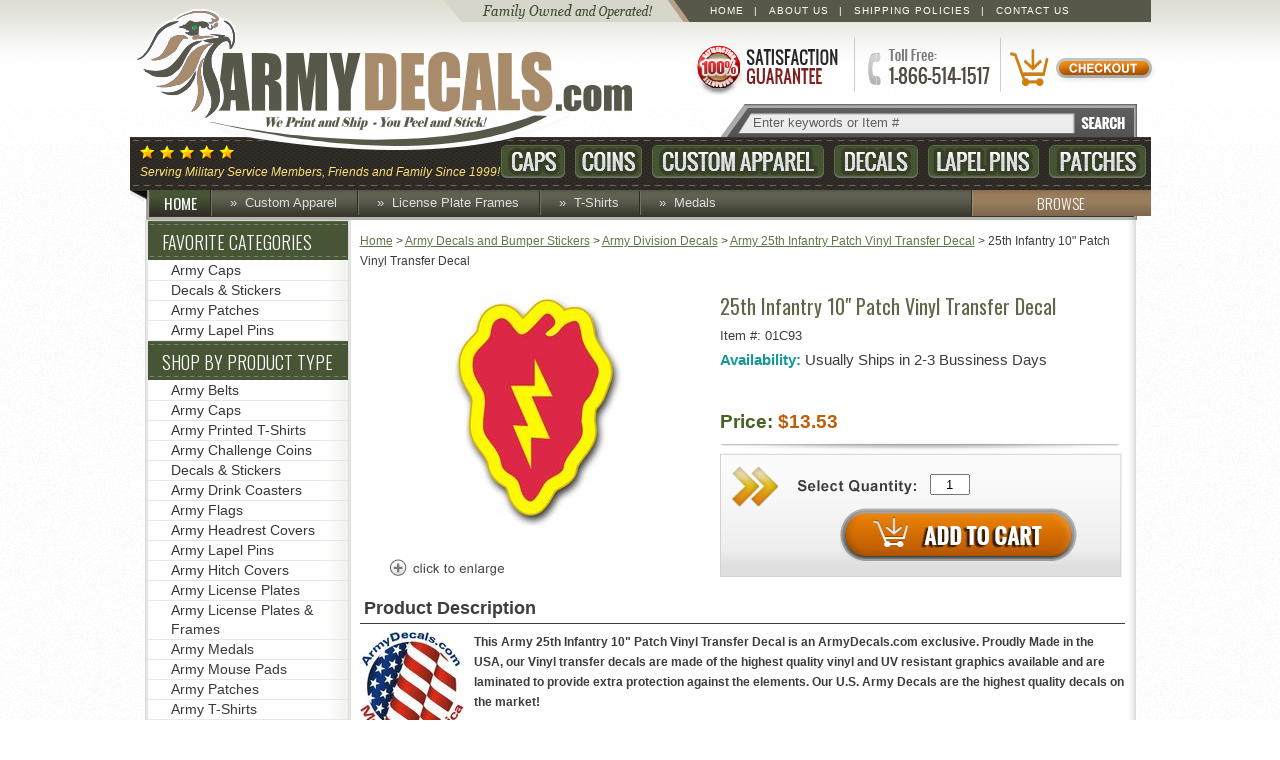

--- FILE ---
content_type: text/html
request_url: https://www.armydecals.com/25inpade3.html
body_size: 6698
content:
<!DOCTYPE html PUBLIC "-//W3C//DTD XHTML 1.0 Strict//EN" "http://www.w3.org/TR/xhtml1/DTD/xhtml1-strict.dtd"><html><head><title>25th Infantry 10" Patch Vinyl Transfer Decal</title><meta name="keywords" content="" /><link rel="stylesheet" href="https://sep.turbifycdn.com/ty/cdn/yhst-5150087000857/jquery.lightbox.css?t=1765508421&">

<script src="https://sep.turbifycdn.com/ty/cdn/yhst-5150087000857/jquery-1.7.2.min.js?t=1765508421&"></script>
<script src="https://sep.turbifycdn.com/ty/cdn/yhst-5150087000857/jquery.lightbox.js?t=1765508421&"></script>

<style type="text/css">
#nav-general {
    text-transform: capitalize!important;}
</style><link rel="stylesheet" href="https://fonts.googleapis.com/css?family=Oswald:400,300,700">
<link rel="stylesheet" href="https://sep.turbifycdn.com/ty/cdn/yhst-5150087000857/ytimes-style.css?t=1765508421&">
<link rel="shortcut icon" type="image/x-icon" href="https://sep.turbifycdn.com/ty/cdn/yhst-5150087000857/favicon.ico?t=1765508421&">
<script src="https://sep.turbifycdn.com/ty/cdn/yhst-5150087000857/hexDecode.js?t=1765508421&"></script><style>div#yt-content > div.inside div#yt-left-nav div.inside ul.expandable ul li a {color:#616161!important;}</style><script>var enableFC=true;</script><script>var ytimesForcedOptionSelection=true;</script><meta name="viewport" content="width=device-width, initial-scale=1.0,minimum-scale=1.0" />
<link rel=stylesheet type=text/css href=https://sep.turbifycdn.com/ty/cdn/yhst-5150087000857/ytimes-2014-responsive-styles.css?t=1765508421&></head><body><div id="yt-header">
    <div class="inside">
        <a id="logo" href="index.html">ArmyDecals.com</a>
        <a id="satisfaction" href="info.html">Satisfaction Guaranteed</a>
        <a id="headPhone" href="javascript:void(0)"><img src="https://sep.turbifycdn.com/ty/cdn/yhst-5150087000857/ytr-head-phone.png?t=1765508421&"></a>
        <ul class="top-links"><!-- TODO -->
            <li class="bar"><a href="index.html">Home</a></li>
            <li class="bar"><a href="info.html">About Us</a></li>
            <li class="bar"><a href="shippingpolicy.html">Shipping Policies</a></li>
            <li><a href="info.html">Contact Us</a></li>
            <!-- <li class="social"><a href="http://www.facebook.com/pages/Militarybestcom/601121049902350"></a><a href="#twitter"></a></li> -->
        </ul>
<div id=yfc_mini></div>
        <div id="yt-shopping-cart"><div id="ytimes-floating-cart"><a href="https://order.store.turbify.net/cgi-bin/wg-order?yhst-5150087000857"><img src="https://sep.turbifycdn.com/ty/cdn/yhst-5150087000857/header-checkout-button.png?t=1765508421&" alt="Checkout"></a></div>
</div>
        <form id="yt-search" action="nsearch.html">
            <input type="text" name="query" value="Enter keywords or Item #">
            <input type="submit" value="SEARCH">
            <input type="hidden" value="yhst-5150087000857" name="vwcatalog">
        </form>
		<span id="yt-headline">Serving Military Service Members, Friends and Family Since 1999!</span>
        <!-- These tags look broken but are not! Each new line is broken in this way to maintain consistent spacing -->
        <ul id="yt-branch-links"
            ><li class=caps><a href="armycaps.html">Caps</a></li
            ><li class=coins><a href="challangecoins.html">Coins</a></li
            ><li class=apparel><a href="u-s-army-custom-caps-and-apparel.html">Custom Apparel</a></li
            ><li class=decals><a href="uardeandbust.html">Decals</a></li
            ><li class=lapel><a href="usarlapi.html">Lapel Pins</a></li
            ><li class=patches><a href="armypatches.html">Patches</a></li
              ></ul>
        <a class="aside" href="index.html">HOME<i></i></a>
        <ul id="yt-additional-links"><li><a href="u-s-army-custom-caps-and-apparel.html">Custom Apparel</a></li><li><a href="arliplandfr.html">License Plate Frames</a></li><li><a href="army-t-shirts.html">T-Shirts</a></li><li><a href="armymedals.html">Medals</a></li></ul>
        <a class="aside right" href="shop-by-type.html"><i></i>BROWSE</a>
	<div id="yt-mobile-menu">
		<img src="https://sep.turbifycdn.com/ty/cdn/yhst-5150087000857/ytr-head-mobile-menu.png?t=1765508421&" id="mobile-menu-icon">
		<div id="mobile-menu-links">
			<a href="us-army-products.html">Army</a>
			<a href="us-marinecorps-products.html">Marine Corps</a>
			<a href="us-navy-products.html">Navy</a>
			<a href="us-airforce-products.html">Air Force</a>
			<a href="us-coastguard-products.html">Coast Guard</a>
			<a href="shop-by-type.html">Shop by Type</a>
			<a href="u-s-army-custom-caps-and-apparel.html">Custom Military Apparel</a>
			<a href="shopbysubject.html">Military Shops</a>
			<a href="clearance.html">CLEARANCE ITEMS</a>
			<a href="info.html">About Us</a>
			<a href="shippingpolicy.html">Shipping Policies</a>
			<a href="info.html">Contact Us</a>
		</div>
	</div>
	<a href="https://order.store.turbify.net/cgi-bin/wg-order?yhst-5150087000857" id="yt-mobile-cart-link">VIEW CART</a>
    </div>
</div>
<div id="yt-content">
    <div class="inside">
        <div id=bodyContent><div class="breadcrumbs"><a href="index.html">Home</a> &gt; <a href="uardeandbust.html">Army Decals and Bumper Stickers</a> &gt; <a href="ardide.html">Army Division Decals</a> &gt; <a href="25inpadeouap.html">Army 25th Infantry Patch  Vinyl Transfer Decal</a> &gt; 25th Infantry 10" Patch Vinyl Transfer Decal</div><div class="responsive" id="yt-product"><form method="POST" action="https://order.store.turbify.net/yhst-5150087000857/cgi-bin/wg-order?yhst-5150087000857+25inpade3" class="product-form"><div class="left"><div style="text-align:center"><a href="https://s.turbifycdn.com/aah/yhst-5150087000857/25th-infantry-10-patch-vinyl-transfer-decal-22.png" class="lightbox" id="mainImageLink" title="25th Infantry 10&quot; Patch Vinyl Transfer Decal"><img src="https://s.turbifycdn.com/aah/yhst-5150087000857/25th-infantry-10-patch-vinyl-transfer-decal-23.png" width="205" height="250" border="0" hspace="0" vspace="0" alt="25th Infantry 10&quot; Patch Vinyl Transfer Decal" id="mainImage" title="25th Infantry 10&quot; Patch Vinyl Transfer Decal" /></a><img src="https://sep.turbifycdn.com/ca/Img/trans_1x1.gif" height="260" width="1" align="right" border="0" /><div style="clear:both"></div><a href="https://s.turbifycdn.com/aah/yhst-5150087000857/25th-infantry-10-patch-vinyl-transfer-decal-22.png" class="lightbox-link" title="25th Infantry 10&quot; Patch Vinyl Transfer Decal" rel="lightbox"><img src=https://sep.turbifycdn.com/ty/cdn/yhst-5150087000857/product-enlarge-image.png?t=1765508421&></a><!-- AddThis Button BEGIN -->
<div id="yt-addthis" class="addthis_toolbox addthis_default_style addthis_32x32_style">
<a class="addthis_button_twitter"></a>
<a class="addthis_button_facebook"></a>
<a class="addthis_button_email"></a>
</div>
<script type="text/javascript" src="//s7.addthis.com/js/300/addthis_widget.js#pubid=xa-516defc43f937234"></script>
<!-- AddThis Button END --><div class="ys_promoitempage" id="ys_promoitempage" itemid="25inpade3" itemcode="01C93" categoryflag="0"></div></div></div><div class="right"><h1>25th Infantry 10" Patch Vinyl Transfer Decal</h1><div class="itemform"><div class="code">Item #: 01C93</div><div class="itemavailable"><em>Availability: </em>Usually Ships in 2-3 Bussiness Days</div><div class="price-display"><div class="the-price"><span class="type">Price:</span> <span class="price-bold price">$13.53</span><script>var product_price = 13.53;</script></div><div class="selected-options"><span>Total with<br>selected options:<span class="price"></span></span></div><div style="clear:both"></div></div><div class="options-display"><input name="vwitem" type="hidden" value="25inpade3" /></div><div class="add-to-cart"><input name="vwquantity" type="text" value="1" class="quantity" /><input type="image" class="addtocartImg" title="Add to cart" src="https://sep.turbifycdn.com/ty/cdn/yhst-5150087000857/product-add-to-cart.png?t=1765508421&" /></div></div></div><input name="vwcatalog" type="hidden" value="yhst-5150087000857" /><input type="hidden" name=".autodone" value="https://www.armydecals.com/25inpade3.html" /></form><div class="bottom clearfix"><h2>Product Description</h2><a href="https://s.turbifycdn.com/aah/yhst-5150087000857/25th-infantry-10-patch-vinyl-transfer-decal-21.png" style="float:left;margin-right:10px;"><img src="https://s.turbifycdn.com/aah/yhst-5150087000857/25th-infantry-10-patch-vinyl-transfer-decal-24.png" width="104" height="110" border="0" hspace="0" vspace="0" alt="25th Infantry 10&quot; Patch Vinyl Transfer Decal" class="inset" title="25th Infantry 10&quot; Patch Vinyl Transfer Decal" /></a><b>This Army 25th Infantry 10" Patch  Vinyl Transfer Decal  is an ArmyDecals.com exclusive. Proudly Made in the USA, our Vinyl transfer decals are made of the highest quality vinyl and UV resistant graphics available and are laminated to provide extra protection against the elements.  Our U.S. Army Decals are the highest quality decals on the market!<br /><br />Each transfer decal was designed so they can be displayed with pride on your automobile windshield as well as used for various applications such as hard hats, door signage, shadow boxes, vehicle signs, air planes, motorcycles and motorcycle helmets and much more.<br /><br />This vinyl transfer decal is made for OUTSIDE APPLICATION. Each is made at our facility in Scottsboro, AL.</div><div class="featured-items clear clearfix"><h3>YOU MIGHT ALSO LIKE</h3><div class="inside"><div class="item-featured-section"><div class="item-featured-cell"><div class="featured-cell"><a href="25inpade.html"><img src="https://s.turbifycdn.com/aah/yhst-5150087000857/25th-infantry-3-8-patch-vinyl-transfer-decal-20.png" width="159" height="130" border="0" hspace="0" vspace="0" class="itemThumb" /></a><a href="25inpade.html">25th Infantry 3.8" Patch Vinyl Transfer Decal</a><span class="our"><span>Our Price:</span> $5.49</span><a href="25inpade.html"><img src=https://sep.turbifycdn.com/ty/cdn/yhst-5150087000857/homepage-featured-items-buy-now.png?t=1765508421&></a></div></div><div class="item-featured-cell"><div class="featured-cell"><a href="25inpade1.html"><img src="https://s.turbifycdn.com/aah/yhst-5150087000857/25th-infantry-5-5-patch-vinyl-transfer-decal-20.png" width="159" height="130" border="0" hspace="0" vspace="0" class="itemThumb" /></a><a href="25inpade1.html">25th Infantry 5.5" Patch Vinyl Transfer Decal</a><span class="our"><span>Our Price:</span> $7.99</span><a href="25inpade1.html"><img src=https://sep.turbifycdn.com/ty/cdn/yhst-5150087000857/homepage-featured-items-buy-now.png?t=1765508421&></a></div></div><div class="item-featured-cell"><div class="featured-cell"><a href="25inpade2.html"><img src="https://s.turbifycdn.com/aah/yhst-5150087000857/25th-infantry-8-patch-vinyl-transfer-decal-19.png" width="159" height="130" border="0" hspace="0" vspace="0" class="itemThumb" /></a><a href="25inpade2.html">25th Infantry 8" Patch Vinyl Transfer Decal</a><span class="our"><span>Our Price:</span> $9.99</span><a href="25inpade2.html"><img src=https://sep.turbifycdn.com/ty/cdn/yhst-5150087000857/homepage-featured-items-buy-now.png?t=1765508421&></a></div></div><div class="item-featured-cell"><div class="featured-cell"><a href="25inpade4.html"><img src="https://s.turbifycdn.com/aah/yhst-5150087000857/25th-infantry-patch-11-75-vinyl-transfer-decal-24.png" width="159" height="130" border="0" hspace="0" vspace="0" class="itemThumb" /></a><a href="25inpade4.html">25th Infantry Patch 11.75" Vinyl Transfer Decal</a><span class="our"><span>Our Price:</span> $16.53</span><a href="25inpade4.html"><img src=https://sep.turbifycdn.com/ty/cdn/yhst-5150087000857/homepage-featured-items-buy-now.png?t=1765508421&></a></div></div></div></div></div></div></div>
        <div id="yt-left-nav">
            <div class="inside"><script>
<!--
var jsSrc="[base64]"; document.write(hexDecode(jsSrc))
-->
</script><script>
<!--
var jsSrc="[base64]"; document.write(hexDecode(jsSrc))
-->
</script><script>
<!--
var jsSrc="[base64]"; document.write(hexDecode(jsSrc))
-->
</script></div>
            <div class="badges">
                <div class="badge"><a href="info.html"></a></div>
                <div class="badge yahoo"></div>
				<table width="100%" border="0" cellpadding="2" cellspacing="0" title="Click to Verify - This site chose Symantec SSL for secure e-commerce and confidential communications.">
				<tr>
					<td align="center" valign="top"><script type="text/javascript" src="https://seal.verisign.com/getseal?host_name=www.militarybest.com&amp;size=S&amp;use_flash=NO&amp;use_transparent=NO&amp;lang=en"></script><br />
					<a href="http://www.symantec.com/ssl-certificates" target="_blank"  style="color:#000000; text-decoration:none; font:bold 7px verdana,sans-serif; letter-spacing:.5px; text-align:center; margin:0px; padding:0px;">ABOUT SSL CERTIFICATES</a></td>
				</tr>
				</table>
            </div>
        </div>
        <div style="clear:both"></div>
    </div>
</div>
<div id="yt-footer">
    <div class="inside">
        <div class="ordering-assistance">
            <a href="mochkpg.html">Pay by check or money order</a>
        </div>
        <div class="column">
            <h3>Support</h3>
            <ul>
                <li><a href="faq.html">Support</a></li>
                <li><a href="shippingpolicy.html">Shipping Policy</a></li>
                <li><a href="privacypolicy.html">Privacy Policy</a></li>
                <li><a href="faq.html">FAQ</a></li>
                <li><a href="links.html">Links</a></li>
            </ul>
        </div>
        <div class="column">
            <h3>About Us</h3>
            <ul>
                <li><a href="info.html">About Us</a></li>
                <li><a href="mailto:all4usa@comcast.net">Send Email</a></li>
                <li><a href="ind.html">Site Map</a></li>
                <li><a href="info.html">Our Company</a></li>
                <li><a href="https://us-dc1-order.store.turbify.net/yhst-5150087000857/cgi-bin/wg-order?yhst-5150087000857">View Cart</a></li>
            </ul>
        </div>
        <div class="column">
            <h3>Products</h3>
            <ul>
                <li><a href="u-s-army-custom-caps-and-apparel.html">Custom Apparel</a></li>
                <li><a href="armycaps.html">Caps</a></li>
                <li><a href="uardeandbust.html">Decals</a></li>
                <li><a href="challangecoins.html">Coins</a></li>
                <li><a href="armypatches.html">Patches</a></li>
                <li><a href="usarlapi.html">Lapel Pins</a></li>
            </ul>
        </div>
        <!--
        <a class="social" href="http://www.facebook.com/pages/Militarybestcom/601121049902350">Follow us on Facebook</a>
        <a class="social" href="#twitter">Follow us on Twitter</a>
        -->
        <div class="address-etc">
            <h3>Our Address:</h3>
            <p>All4U, LLC., &nbsp;26509 John T. Reid Parkway, Scottsboro, Al 35768 &nbsp;Tel: 1-866-514-1517 | (904) 342-6161<br>Copyright 1999-2014 All4U, All Rights Reserved</p>
            <div class="badges"><a class="norton" target="_blank" href="https://trustsealinfo.verisign.com/splash?form_file=fdf/splash.fdf&dn=www.militarybest.com&lang=en"></a></div>
        </div>
        <!-- <p class="copyright">Copyright 2013 ArmyDecals.com. All Rights Reserved.</p> -->
    </div>
</div><script type="text/javascript" id="yfc_loader" src="https://turbifycdn.com/store/migration/loader-min-1.0.34.js?q=yhst-5150087000857&ts=1765508421&p=1&h=order.store.turbify.net"></script><script src="https://sep.turbifycdn.com/ty/cdn/yhst-5150087000857/ytimes-base.js?t=1765508421&"></script>
<script type="text/javascript">
adroll_adv_id = "44P6VPNR2JF2BL2KDLRUYQ";
adroll_pix_id = "QDTNJ7JAXNHAHK43JU5TWP";
(function () {
var oldonload = window.onload;
window.onload = function(){
  __adroll_loaded=true;
  var scr = document.createElement("script");
  var host = (("https:" == document.location.protocol) ? "https://s.adroll.com" : "http://a.adroll.com");
  scr.setAttribute('async', 'true');
  scr.type = "text/javascript";
  scr.src = host + "/j/roundtrip.js";
  ((document.getElementsByTagName('head') || [null])[0] ||
   document.getElementsByTagName('script')[0].parentNode).appendChild(scr);
  if(oldonload){oldonload()}};
}());
</script><script src="https://sep.turbifycdn.com/ty/cdn/yhst-5150087000857/ytimes-2014-responsive-scripts.js?t=1765508421&"></script></body>
<script type="text/javascript">var PAGE_ATTRS = {'storeId': 'yhst-5150087000857', 'itemId': '25inpade3', 'isOrderable': '1', 'name': 'Army 25th Infantry Patch  Vinyl Transfer Decal: 25th Infantry 10 Patch Vinyl Transfer Decal', 'salePrice': '13.53', 'listPrice': '13.53', 'brand': '', 'model': '', 'promoted': '', 'createTime': '1765508421', 'modifiedTime': '1765508421', 'catNamePath': 'Shop by Product Type > Army Decals and Bumper Stickers > Army Division Decals > Army 25th Infantry Patch  Vinyl Transfer Decal', 'upc': ''};</script><script type="text/javascript">
csell_env = 'ue1';
 var storeCheckoutDomain = 'order.store.turbify.net';
</script>

<script type="text/javascript">
  function toOSTN(node){
    if(node.hasAttributes()){
      for (const attr of node.attributes) {
        node.setAttribute(attr.name,attr.value.replace(/(us-dc1-order|us-dc2-order|order)\.(store|stores)\.([a-z0-9-]+)\.(net|com)/g, storeCheckoutDomain));
      }
    }
  };
  document.addEventListener('readystatechange', event => {
  if(typeof storeCheckoutDomain != 'undefined' && storeCheckoutDomain != "order.store.turbify.net"){
    if (event.target.readyState === "interactive") {
      fromOSYN = document.getElementsByTagName('form');
        for (let i = 0; i < fromOSYN.length; i++) {
          toOSTN(fromOSYN[i]);
        }
      }
    }
  });
</script>
<script type="text/javascript">
// Begin Store Generated Code
 </script> <script type="text/javascript" src="https://s.turbifycdn.com/lq/ult/ylc_1.9.js" ></script> <script type="text/javascript" src="https://s.turbifycdn.com/ae/lib/smbiz/store/csell/beacon-a9518fc6e4.js" >
</script>
<script type="text/javascript">
// Begin Store Generated Code
 csell_page_data = {}; csell_page_rec_data = []; ts='TOK_STORE_ID';
</script>
<script type="text/javascript">
// Begin Store Generated Code
function csell_GLOBAL_INIT_TAG() { var csell_token_map = {}; csell_token_map['TOK_SPACEID'] = '2022276099'; csell_token_map['TOK_URL'] = ''; csell_token_map['TOK_STORE_ID'] = 'yhst-5150087000857'; csell_token_map['TOK_ITEM_ID_LIST'] = '25inpade3'; csell_token_map['TOK_ORDER_HOST'] = 'order.store.turbify.net'; csell_token_map['TOK_BEACON_TYPE'] = 'prod'; csell_token_map['TOK_RAND_KEY'] = 't'; csell_token_map['TOK_IS_ORDERABLE'] = '1';  c = csell_page_data; var x = (typeof storeCheckoutDomain == 'string')?storeCheckoutDomain:'order.store.turbify.net'; var t = csell_token_map; c['s'] = t['TOK_SPACEID']; c['url'] = t['TOK_URL']; c['si'] = t[ts]; c['ii'] = t['TOK_ITEM_ID_LIST']; c['bt'] = t['TOK_BEACON_TYPE']; c['rnd'] = t['TOK_RAND_KEY']; c['io'] = t['TOK_IS_ORDERABLE']; YStore.addItemUrl = 'http%s://'+x+'/'+t[ts]+'/ymix/MetaController.html?eventName.addEvent&cartDS.shoppingcart_ROW0_m_orderItemVector_ROW0_m_itemId=%s&cartDS.shoppingcart_ROW0_m_orderItemVector_ROW0_m_quantity=1&ysco_key_cs_item=1&sectionId=ysco.cart&ysco_key_store_id='+t[ts]; } 
</script>
<script type="text/javascript">
// Begin Store Generated Code
function csell_REC_VIEW_TAG() {  var env = (typeof csell_env == 'string')?csell_env:'prod'; var p = csell_page_data; var a = '/sid='+p['si']+'/io='+p['io']+'/ii='+p['ii']+'/bt='+p['bt']+'-view'+'/en='+env; var r=Math.random(); YStore.CrossSellBeacon.renderBeaconWithRecData(p['url']+'/p/s='+p['s']+'/'+p['rnd']+'='+r+a); } 
</script>
<script type="text/javascript">
// Begin Store Generated Code
var csell_token_map = {}; csell_token_map['TOK_PAGE'] = 'p'; csell_token_map['TOK_CURR_SYM'] = '$'; csell_token_map['TOK_WS_URL'] = 'https://yhst-5150087000857.csell.store.turbify.net/cs/recommend?itemids=25inpade3&location=p'; csell_token_map['TOK_SHOW_CS_RECS'] = 'true';  var t = csell_token_map; csell_GLOBAL_INIT_TAG(); YStore.page = t['TOK_PAGE']; YStore.currencySymbol = t['TOK_CURR_SYM']; YStore.crossSellUrl = t['TOK_WS_URL']; YStore.showCSRecs = t['TOK_SHOW_CS_RECS']; </script> <script type="text/javascript" src="https://s.turbifycdn.com/ae/store/secure/recs-1.3.2.2.js" ></script> <script type="text/javascript" >
</script>
</html>
<!-- html105.prod.store.e1b.lumsb.com Wed Jan 21 08:08:13 PST 2026 -->


--- FILE ---
content_type: text/css;charset=utf-8
request_url: https://sep.turbifycdn.com/ty/cdn/yhst-5150087000857/ytimes-style.css?t=1765508421&
body_size: 4398
content:
* {
    -moz-box-sizing: border-box;
    -webkit-box-sizing: border-box;
    box-sizing: border-box;
}
body {
    background: url(https://turbifycdn.com/ty/cdn/yhst-5150087000857/body-background-noise.png) repeat;
    color: #3d3d3d;
    font: normal 12px/20px Arial, sans-serif;
    margin: 0;
}
a {
    color: #383838;
    text-decoration: none;
}
a:hover {
    text-decoration: underline;
}
img {
    border: none;
}
.rmtext {
    text-indent: -9999px;
    overflow: hidden;
}
.clear {
    clear: both;
}
div#yt-header {
    background: url(https://turbifycdn.com/ty/cdn/yhst-5150087000857/header-background-fade.png) repeat-x;
}
div#yt-header div.inside {
    background: url(https://turbifycdn.com/ty/cdn/yhst-5150087000857/masthead-v2.png) no-repeat;
    height: 220px;
    margin: 0 auto;
    position: relative;
    width: 1021px;
}
div#yt-header div.inside #logo,
div#yt-header div.inside #satisfaction,
div#yt-header div.inside ul.top-links,
div#yt-header div.inside #yt-shopping-cart,
div#yt-header div.inside #yt-search,
div#yt-header div.inside #yt-branch-links,
div#yt-header div.inside a.aside,
div#yt-header div.inside #yt-additional-links {
    display: block;
    left: 0;
    position: absolute;
    top: 0;
}
div#yt-header div.inside #logo {
    height: 137px;
    width: 540px;
    text-indent: -9999px;
    overflow: hidden;
}
div#yt-header div.inside #satisfaction {
    height: 55px;
    left: 560px;
    top: 40px;
    width: 160px;
    text-indent: -9999px;
    overflow: hidden;
}
div#yt-header div.inside ul.top-links {
    color: #fff;
    height: 22px;
    left: 570px;
    list-style: none;
    margin: 0;
    padding: 0;
    width: 500px;
}
div#yt-header div.inside ul.top-links li {
    display: inline-block;
    font-size: 10px;
    letter-spacing: 1px;
    line-height: 22px;
    padding-left: 8px;
    vertical-align: middle;
    text-transform: uppercase;
}
div#yt-header div.inside ul.top-links li a {
    color: #fff;
    float: left;
}
div#yt-header div.inside ul.top-links li.bar:after {
    content: '|';
    padding-left: 10px;
}
div#yt-header div.inside ul.top-links li.social a {
    background: url(https://turbifycdn.com/ty/cdn/yhst-5150087000857/top-social-sprites.png) no-repeat;
    display: block;
    height: 20px;
    width: 20px;
}
div#yt-header div.inside ul.top-links li.social a + a {
    background-position: -24px 0;
}
div#yt-header div.inside #yt-shopping-cart {
    height: 40px;
    left: 937px;
    top: 47px;
    width: 66px;
}
div#yt-header div.inside #yt-search {
    left: 622px;
    top: 111px;
    width: 0px;
}
div#yt-header div.inside #yt-search input[type=text] {
    background: none;
    border: none;
    color: #606060;
    position: absolute;
    top: 2px;
    width: 320px;
}
div#yt-header div.inside #yt-search input[type=text].active {
    color: #000;
}
div#yt-header div.inside #yt-search input[type=submit] {
    background: none;
    border: none;
    height: 23px;
    left: 321px;
    cursor: pointer;
    position: absolute;
    width: 62px;
}
div#yt-header div.inside #yt-branch-links {
    left: 408px;
    list-style: none;
    margin: 0;
    padding: 0;
    top: 138px;
    width: 610px;
}
div#yt-header div.inside #yt-branch-links li {
    display: inline-block;
    margin-left: 10px;
}
div#yt-header div.inside #yt-branch-links li:first-child {
    margin-left: 0;
}
div#yt-header div.inside #yt-branch-links li a {
    float: left;
    height: 47px;
    text-indent: -9999px;
    overflow: hidden;
}
div#yt-header div.inside #yt-branch-links li a[href*='army'] {
    width: 96px;
}
div#yt-header div.inside #yt-branch-links li a[href*='marine'] {
    width: 163px;
}
div#yt-header div.inside #yt-branch-links li a[href*='navy'] {
    width: 83px;
}
div#yt-header div.inside #yt-branch-links li a[href*='airforce'] {
    width: 120px;
}
div#yt-header div.inside #yt-branch-links li a[href*='coastguard'] {
    width: 135px;
}
div#yt-header div.inside a.aside {
    height: 27px;
    left: 20px;
    top: 190px;
    width: 100px;
    text-indent: -9999px;
    overflow: hidden;
}
div#yt-header div.inside a.aside i {
    background: url(https://turbifycdn.com/ty/cdn/yhst-5150087000857/additional-links-divider.png) repeat-y 0 0;
    display: block;
    position: absolute;
    left: auto;
    right: 0;
    top: 0;
    bottom: 0;
    width: 2px;
}
div#yt-header div.inside #yt-additional-links {
    height: 24px;
    left: 80px;
    list-style: none;
    margin: 0;
    padding: 0;
    top: 191px;
    width: 760px;
}
div#yt-header div.inside #yt-additional-links li {
    background: url(https://turbifycdn.com/ty/cdn/yhst-5150087000857/additional-links-divider.png) repeat-y 0 0;
    display: inline-block;
    font-size: 13px;
    line-height: 24px;
    padding: 0 20px;
    vertical-align: middle;
}
div#yt-header div.inside #yt-additional-links li:first-child {
    background: none;
}
div#yt-header div.inside #yt-additional-links li a {
    color: #ddd;
    float: left;
}
div#yt-header div.inside #yt-additional-links li a:before {
    content: '\00BB\00A0\00A0';
}
div#yt-content {
    background: url(https://turbifycdn.com/ty/cdn/yhst-5150087000857/content-background-fade.png) repeat-x 0 bottom;
}
div#yt-content > div.inside {
    background: url(https://turbifycdn.com/ty/cdn/yhst-5150087000857/content-background.png) repeat-y;
    margin: 0 auto;
    padding: 1px 11px 1px 3px;
    width: 991px;
}
div#yt-content > div.inside div#yt-left-nav {
    float: left;
    width: 200px;
}
div#yt-content > div.inside div#yt-left-nav div.inside {
    background: url(https://turbifycdn.com/ty/cdn/yhst-5150087000857/left-nav-background.png) repeat-y;
}
div#yt-content > div.inside div#yt-left-nav div.inside h2 {
    background: url(https://turbifycdn.com/ty/cdn/yhst-5150087000857/left-nav-header-background.png) repeat-x;
    font: 300 18px/42px 'Oswald';
    height: 40px;
    margin: 0;
    text-transform: uppercase;
}
div#yt-content > div.inside div#yt-left-nav div.inside h2 a {
    color: white;
    display: block;
    height: 40px;
    padding: 0 0 0 14px;
    width: 100%;
}
div#yt-content > div.inside div#yt-left-nav div.inside h2.mod {
    background-image: url(https://turbifycdn.com/ty/cdn/yhst-5150087000857/left-nav-header-background-mod.png);
}
div#yt-content > div.inside div#yt-left-nav div.inside h2.mod a {
    color: #493e2e;
}
div#yt-content > div.inside div#yt-left-nav div.inside h2.expandable a {
    /*background: url(https://turbifycdn.com/ty/cdn/yhst-5150087000857/left-nav-folding-sprites.png) no-repeat 94% 14px;*/
}
div#yt-content > div.inside div#yt-left-nav div.inside h2.expandable.active a {
    background-position: 94% -97px;
}
div#yt-content > div.inside div#yt-left-nav div.inside h2.expandable.active + ul {
    display: block !important;
}
div#yt-content > div.inside div#yt-left-nav div.inside ul.expandable {
    font: normal 14px/19px Arial;
    list-style: none;
    margin: 0;
    padding: 0;
}
div#yt-content > div.inside div#yt-left-nav div.inside ul.expandable a.head {
    /*background: url(https://turbifycdn.com/ty/cdn/yhst-5150087000857/left-nav-folding-sprites.png) no-repeat 94% 4px;*/
    border-bottom: solid 1px #e8e8e8;
    display: block;
    margin: 0;
    padding: 0 0 0 23px;
    width: 100%;
}
div#yt-content > div.inside div#yt-left-nav div.inside ul.expandable a.head.active {
    background-position: 94% -107px;
}
div#yt-content > div.inside div#yt-left-nav div.inside ul.expandable a.head.active + ul {
    display: block !important;
}
div#yt-content > div.inside div#yt-left-nav div.inside ul.expandable a.head:hover,
div#yt-content > div.inside div#yt-left-nav div.inside ul.expandable a.head.active {
    background-color: #E6EBF4;
}
div#yt-content > div.inside div#yt-left-nav div.inside ul.expandable ul {
    list-style: none;
    padding-left: 30px;
}
div#yt-content > div.inside div#yt-left-nav div.inside ul.expandable ul li {
    padding: 0;
}
div#yt-content > div.inside div#yt-left-nav div.inside ul.expandable ul li a {
    font: normal 12px Arial;
    color: #919191;
}
div#yt-content > div.inside div#yt-left-nav div.badges {
    margin-top: 30px;
}
div#yt-content > div.inside div#yt-left-nav div.badges .badge {
    background: url(https://turbifycdn.com/ty/cdn/yhst-5150087000857/left-nav-badge-sprites.png) no-repeat 0 0;
    display: block;
    height: 122px;
    margin: 0 auto;
    width: 126px;
    text-indent: -9999px;
    overflow: hidden;
}
div#yt-content > div.inside div#yt-left-nav div.badges .badge:first-child a {
    display: block;
    height: 122px;
    width: 126px;
}
div#yt-content > div.inside div#yt-left-nav div.badges .badge:first-child {
    width: 120px;
}
div#yt-content > div.inside div#yt-left-nav div.badges .badge.yahoo {
    background-position: -126px 0;
}
div#yt-content > div.inside div#yt-left-nav div.badges .badge.norton {
    background-position: -252px 0;
}
div#yt-content > div.inside div#bodyContent {
    float: right;
    padding-top: 10px;
    width: 765px;
}
div#yt-content > div.inside div#bodyContent div.breadcrumbs a {
    color: #627749;
    text-decoration: underline;
}
div#yt-content > div.inside div#bodyContent div#yt-home {
    padding-top: 10px;
}
div#yt-content > div.inside div#bodyContent div#yt-home div.image-rotator {
    float: left;
    height: 243px;
    width: 575px;
}
div#yt-content > div.inside div#bodyContent div#yt-home div.image-rotator div#ytRotator {
    position: relative;
}
div#yt-content > div.inside div#bodyContent div#yt-home div.image-rotator div#ytRotator img {
    left: 0;
    position: absolute;
    top: 0;
    visibility: hidden;
}
div#yt-content > div.inside div#bodyContent div#yt-home div.image-rotator div#ytRotator div.ytImgRotatorControls {
    background: url(https://turbifycdn.com/ty/cdn/yhst-5150087000857/homepage-image-rotator-control-sprites.png) repeat-x bottom;
    position: relative;
    top: -12px;
    width: 100%;
}
div#yt-content > div.inside div#bodyContent div#yt-home div.image-rotator div#ytRotator div.ytImgRotatorControls a {
    display: block;
    float: left;
    width: 143px;
    background: url(https://turbifycdn.com/ty/cdn/yhst-5150087000857/homepage-image-rotator-control-sprites.png) no-repeat 0 -27px;
    height: 27px;
    text-indent: -9999px;
    overflow: hidden;
}
div#yt-content > div.inside div#bodyContent div#yt-home div.image-rotator div#ytRotator div.ytImgRotatorControls a.ytRotatorSelected,
div#yt-content > div.inside div#bodyContent div#yt-home div.image-rotator div#ytRotator div.ytImgRotatorControls a:hover {
    background-position: 0 0;
}
div#yt-content > div.inside div#bodyContent div#yt-home div.top-feature {
    float: right;
    height: 243px;
    width: 185px;
}
div#yt-content > div.inside div#bodyContent div#yt-home div.featured {
    clear: both;
    padding-top: 20px;
    width: 765px;
}
div#yt-content > div.inside div#bodyContent div#yt-home div.featured.featured-categories div.inside {
    background: url(https://turbifycdn.com/ty/cdn/yhst-5150087000857/homepage-featured-categories-background.png) repeat-x 0 bottom;
    height: 446px;
}
div#yt-content > div.inside div#bodyContent div#yt-home div.featured.featured-categories div.inside table {
    margin-left: 17px;
}
div#yt-content > div.inside div#bodyContent div#yt-home div.featured.featured-categories div.inside div.featured-cell {
    background: white;
    border: solid 1px #d0d0d0;
    margin-top: 20px;
    width: 165px;
}
div#yt-content > div.inside div#bodyContent div#yt-home div.featured.featured-categories div.inside div.featured-cell a.header {
    background: #000032;
    color: #fff;
    display: block;
    font: bold 13px/24px Arial;
    height: 24px;
    overflow: hidden;
    text-align: center;
    white-space: nowrap;
    width: 163px;
}
div#yt-content > div.inside div#bodyContent div#yt-home div.featured.featured-categories div.inside div.featured-cell a.header:after {
    content: '\00A0\00BB';
    color: #ffc600;
    font-size: 18px;
    font-weight: normal;
}
div#yt-content > div.inside div#bodyContent div#yt-home div.featured.featured-items div.inside {
    background: url(https://turbifycdn.com/ty/cdn/yhst-5150087000857/homepage-featured-items-background.png) no-repeat;
    height: 497px;
    width: 765px;
    padding: 0 8px;
}
div#yt-content > div.inside div#bodyContent div#yt-home div.featured.featured-items div.inside table {
    padding: 0 7px 0;
}
div#yt-content > div.inside div#bodyContent div#yt-home div.featured.featured-items div.inside div.featured-cell {
    font: bold 12px Arial;
    padding-top: 20px;
    text-align: center;
    width: 180px;
}
div#yt-content > div.inside div#bodyContent div#yt-home div.featured.featured-items div.inside div.featured-cell span {
    display: block;
    padding: 1px 0;
}
div#yt-content > div.inside div#bodyContent div#yt-home div.featured.featured-items div.inside div.featured-cell span.reg {
    color: #808080;
    font: normal 11px Arial;
    text-decoration: line-through;
}
div#yt-content > div.inside div#bodyContent div#yt-home div.featured.featured-items div.inside div.featured-cell span.our {
    color: #ab0707;
}
div#yt-content > div.inside div#bodyContent div#yt-home div.featured.featured-items div.inside div.featured-cell span.our span {
    color: #2457b3;
    display: inline;
}
div#yt-content > div.inside div#bodyContent div#yt-home div.featured h2 {
    background: url(https://turbifycdn.com/ty/cdn/yhst-5150087000857/homepage-header-background.png) no-repeat;
    color: white;
    font: 300 18px 'Oswald', sans-serif;
    height: 33px;
    margin: 15px 0 0;
    padding: 2px 0 0 50px;
    text-transform: uppercase;
}
div#yt-content > div.inside div#bodyContent div#yt-home div.testimonial {
    background: url(https://turbifycdn.com/ty/cdn/yhst-5150087000857/homepage-testimonial-background.png) no-repeat 44px 0;
    color: #766955;
    font: normal 15px/23px Arial;
    height: auto;
    margin: 22px 0 0;
    padding: 15px 100px 50px;
    position: relative;
    width: 100%;
}
div#yt-content > div.inside div#bodyContent div#yt-home div.testimonial span.author {
    bottom: 0;
    display: block;
    font: italic 17px/17px Arial;
    position: absolute;
    right: 120px;
}
div#yt-content > div.inside div#bodyContent div#yt-home div.testimonial span.author a {
    color: #2D4F9E;
    font: normal 12px Arial;
}
div#yt-content > div.inside div#bodyContent div#contentarea h1#section-contenttitle,
div#yt-content > div.inside div#bodyContent div#yt-subsection h1#section-contenttitle {
    color: #000032;
    float: left;
    font: normal 22px 'Oswald';
    line-height: 37px;
    padding: 5px 9px 3px;
}
div#yt-content > div.inside div#bodyContent div#contentarea h1#section-contenttitle span,
div#yt-content > div.inside div#bodyContent div#yt-subsection h1#section-contenttitle span {
}
div#yt-content > div.inside div#bodyContent div#contentarea span.image-l,
div#yt-content > div.inside div#bodyContent div#yt-subsection span.image-l {
    float: right;
}
div#yt-content > div.inside div#bodyContent div#contentarea div#caption,
div#yt-content > div.inside div#bodyContent div#yt-subsection div#caption {
    border-top: solid 1px #000;
    clear: left;
    padding-top: 15px;
}
div#yt-content > div.inside div#bodyContent div#contentarea table#contents-table td.section-box {
    text-align: center;
}
div#yt-content > div.inside div#bodyContent div#contentarea table#contents-table td.section-box div.section-box {
    border: solid 1px #d0d0d0;
    margin: 10px auto;
    min-height: 184px;
    position: relative;
    max-width: 164px;
}
div#yt-content > div.inside div#bodyContent div#contentarea table#contents-table td.section-box div.section-box div.image {
    height: 150px;
}
div#yt-content > div.inside div#bodyContent div#contentarea table#contents-table td.section-box div.section-box div.image table {
    height: 150px;
    width: 100%;
}
div#yt-content > div.inside div#bodyContent div#contentarea table#contents-table td.section-box div.section-box div.name {
    /* background: #425fa0; */
    background: url(https://turbifycdn.com/ty/cdn/yhst-5150087000857/category-listing-heading-background.png) repeat-x;
    /* background: -moz-linear-gradient(top,  #425fa0 0%, #415e9f 42%, #395693 58%, #284274 85%, #213a68 100%);
    background: -webkit-gradient(linear, left top, left bottom, color-stop(0%,#425fa0), color-stop(42%,#415e9f), color-stop(58%,#395693), color-stop(85%,#284274), color-stop(100%,#213a68));
    background: -webkit-linear-gradient(top,  #425fa0 0%,#415e9f 42%,#395693 58%,#284274 85%,#213a68 100%);
    background: -o-linear-gradient(top,  #425fa0 0%,#415e9f 42%,#395693 58%,#284274 85%,#213a68 100%);
    background: -ms-linear-gradient(top,  #425fa0 0%,#415e9f 42%,#395693 58%,#284274 85%,#213a68 100%);
    background: linear-gradient(to bottom,  #425fa0 0%,#415e9f 42%,#395693 58%,#284274 85%,#213a68 100%);
    filter: progid:DXImageTransform.Microsoft.gradient( startColorstr='#425fa0', endColorstr='#213a68',GradientType=0 ); */

    bottom: 0;
    font: normal 13px/12px Arial;
    height: 36px;
    padding: 0 5px;
    position: absolute;
    width: 100%;
}
div#yt-content > div.inside div#bodyContent div#contentarea table#contents-table td.section-box div.section-box div.name table {
    height: 36px;
    width: 100%;
}
div#yt-content > div.inside div#bodyContent div#contentarea table#contents-table td.section-box div.section-box div.name table a {
    color: #fff;
}
div#yt-content > div.inside div#bodyContent div#contentarea table#contents-table td.section-box div.section-box div.name table a:after {
    content: '\00A0\00A0\00BB';
}
div#yt-content > div.inside div#bodyContent div#yt-subsection div.paginate {
    background: url(https://turbifycdn.com/ty/cdn/yhst-5150087000857/page-sort-nav-background.png) repeat-x;
    color: #e6e6e6;
    height: 36px;
    padding: 0 10px;
}
div#yt-content > div.inside div#bodyContent div#yt-subsection div.paginate a {
    color: #e6e6e6;
}
div#yt-content > div.inside div#bodyContent div#yt-subsection div.paginate table {
    height: 36px;
}
div#yt-content > div.inside div#bodyContent div#yt-subsection div.paginate table td.sortblock {
    border-left: solid 1px #909cbc;
    padding-left: 40px;
    width: 215px;
}
div#yt-content > div.inside div#bodyContent div#yt-subsection div.paginate table td.pageNums a,
div#yt-content > div.inside div#bodyContent div#yt-subsection div.paginate table td.pageNums b {
    padding: 0 4px;
}
div#yt-content > div.inside div#bodyContent div#yt-subsection table#page-sort-table td.pagingcell {
    border-left: solid 1px #eceae9;
    border-bottom: solid 1px #eceae9;
    padding: 20px 10px;
    text-align: center;
}
/*div#yt-content > div.inside div#bodyContent div#yt-subsection table#page-sort-table td.pagingcell.top {
    border-top: none;
}*/
div#yt-content > div.inside div#bodyContent div#yt-subsection table#page-sort-table td.pagingcell.left {
    border-left: none;
}
div#yt-content > div.inside div#bodyContent div#yt-subsection table#page-sort-table td.pagingcell div.image {
    font-weight: bold;
    line-height: 13px;
    margin: 0 0 20px;
    height: 120px;
}
div#yt-content > div.inside div#bodyContent div#yt-subsection table#page-sort-table td.pagingcell div.image table {
    height: 100%;
    text-align: center;
    vertical-align: middle;
    width: 100%;
}
div#yt-content > div.inside div#bodyContent div#yt-subsection table#page-sort-table td.pagingcell p {
    font-weight: bold;
    line-height: 13px;
    margin: 0;
}
div#yt-content > div.inside div#bodyContent div#yt-subsection table#page-sort-table td.pagingcell p.name {
    height: 40px;
}
div#yt-content > div.inside div#bodyContent div#yt-subsection table#page-sort-table td.pagingcell p.add-to-cart {
    margin-top: 10px;
}
div#yt-content > div.inside div#bodyContent div#yt-subsection table#page-sort-table td.pagingcell span.type {
    color: #2457b3;
}
div#yt-content > div.inside div#bodyContent div#yt-subsection table#page-sort-table td.pagingcell span.price {
    color: #ab0707;
}
div#yt-content > div.inside div#bodyContent div#yt-subsection table#page-sort-table td.pagingcell div.has-sale,
div#yt-content > div.inside div#bodyContent div#yt-subsection table#page-sort-table td.pagingcell div.has-sale span.price,
div#yt-content > div.inside div#bodyContent div#yt-subsection table#page-sort-table td.pagingcell div.has-sale span.type {
    color: #999;
    text-decoration: line-through;
}
div#yt-content > div.inside div#bodyContent div#yt-product {
    margin-top: 20px;
}
div#yt-content > div.inside div#bodyContent div#yt-product div.left {
    float: left;
    width: 350px;
}
div#yt-content > div.inside div#bodyContent div#yt-product div.left a.lightbox-link {
    cursor: pointer;
    display: block;
    float: left;
    width: 170px;
}
div#yt-content > div.inside div#bodyContent div#yt-product div.left div#yt-addthis {
    float: right;
    margin-right: 10px;
    width: 110px;
}
div#yt-content > div.inside div#bodyContent div#yt-product div.right {
    float: right;
    width: 405px;
}
div#yt-content > div.inside div#bodyContent div#yt-product div.right h1 {
    color: #646449;
    font: 400 20px 'Oswald';
    margin: 0 0 5px;
}
div#yt-content > div.inside div#bodyContent div#yt-product div.right div.code {
    font-size: 13px;
}
div#yt-content > div.inside div#bodyContent div#yt-product div.right div.itemavailable {
    font: normal 15px Arial;
    margin: 5px 0;
}
div#yt-content > div.inside div#bodyContent div#yt-product div.right div.itemavailable em {
    color: #169799;
    font-style: normal;
    font-weight: bold;
}
div#yt-content > div.inside div#bodyContent div#yt-product div.right div.price-display {
    background: url(https://turbifycdn.com/ty/cdn/yhst-5150087000857/product-price-separator.png) no-repeat 0 bottom;
    font: bold 19px Arial;
    height: 80px;
    position: relative;
}
div#yt-content > div.inside div#bodyContent div#yt-product div.right div.price-display div.the-price {
    bottom: 20px;
    position: absolute;
}
div#yt-content > div.inside div#bodyContent div#yt-product div.right div.price-display div.the-price span.type {
    color: #456222;
}
div#yt-content > div.inside div#bodyContent div#yt-product div.right div.price-display div.the-price span.price {
    color: #be5e05;
}
div#yt-content > div.inside div#bodyContent div#yt-product div.right div.price-display div.the-price div.price.has-sale {
    color: #999;
    font-size: 18px;
    text-decoration: line-through;
}
div#yt-content > div.inside div#bodyContent div#yt-product div.right div.price-display div.the-price div.price.has-sale span.type,
div#yt-content > div.inside div#bodyContent div#yt-product div.right div.price-display div.the-price div.price.has-sale span.price {
    color: #999;
}
div#yt-content > div.inside div#bodyContent div#yt-product div.right div.price-display div.selected-options {
    background: url(https://turbifycdn.com/ty/cdn/yhst-5150087000857/product-selected-price-background.png) repeat-x 0 0;
    bottom: 20px;
    color: #fff;
    display: none;
    font: normal 13px Arial;
    height: 51px;
    right: 7px;
    padding: 8px 13px;
    position: absolute;
    width: 221px;
}
div#yt-content > div.inside div#bodyContent div#yt-product div.right div.price-display div.selected-options span span.price {
    color: #fff;
    font: bold 19px Arial;
    margin-left: 5px;
}
div#yt-content > div.inside div#bodyContent div#yt-product div.right div.options-display label {
    clear: both;
    display: block;
    margin: 10px 0;
    text-align: left;
}
div#yt-content > div.inside div#bodyContent div#yt-product div.right div.options-display label select,
div#yt-content > div.inside div#bodyContent div#yt-product div.right div.options-display label input {
    float: right;
    margin-top: -2px;
    max-width: 300px;
}
div#yt-content > div.inside div#bodyContent div#yt-product div.right div.add-to-cart {
    background: url(https://turbifycdn.com/ty/cdn/yhst-5150087000857/product-add-to-cart-background.png) no-repeat 0 0;
    height: 124px;
    position: relative;
    width: 402px;
}
div#yt-content > div.inside div#bodyContent div#yt-product div.right div.add-to-cart.multi-add-add-to-cart {
    background: url(https://turbifycdn.com/ty/cdn/yhst-5150087000857/multi-add-table-atc-bg.png) center top no-repeat;
    height: 75px;
}
div#yt-content > div.inside div#bodyContent div#yt-product div.right div.add-to-cart input.addtocartImg {
    left: 120px;
    position: absolute;
    top: 55px;
}
div#yt-content > div.inside div#bodyContent div#yt-product div.right div.add-to-cart.multi-add-add-to-cart input.addtocartImg {
    top: 8px;
}
div#yt-content > div.inside div#bodyContent div#yt-product div.right div.add-to-cart input.quantity {
    left: 210px;
    position: absolute;
    text-align: center;
    top: 21px;
    width: 40px;
}
div#yt-content > div.inside div#bodyContent div#yt-product div.bottom {
    clear: both;
    padding: 1px 0 0;
}
div#yt-content > div.inside div#bodyContent div#yt-product div.bottom h2 {
    border-bottom: solid 1px #3d3d3d;
    color: #3d3d3d;
    font: bold 18px Arial;
    margin: 8px 0;
    padding: 0 0 4px 4px;
}
div#yt-footer {
    background: url(https://turbifycdn.com/ty/cdn/yhst-5150087000857/footer-background.png) repeat-x;
    color: #fff;
    height: 372px;
}
div#yt-footer > div.inside {
    margin: 0 auto;
    padding: 50px 15px 0 24px;
    width: 991px;
}
div#yt-footer > div.inside div.column {
    float: left;
    padding-top: 3px;
    text-transform: uppercase;
    width: 183px;
}
div#yt-footer > div.inside div.column h3 {
    background: url(https://turbifycdn.com/ty/cdn/yhst-5150087000857/footer-column-star.png) no-repeat;
    font: 300 22px 'Oswald', sans-serif;
    margin: 0 0 15px;
    padding: 2px 0 0 32px;
}
div#yt-footer > div.inside div.column ul {
    font-size: 13px;
    list-style: none;
    margin: 0;
    padding-left: 32px;
}
div#yt-footer > div.inside div.column ul li {
    line-height: 22px;
}
div#yt-footer > div.inside div.column ul li a {
    color: #fff;
}
div#yt-footer > div.inside div.ordering-assistance {
    background: url(https://turbifycdn.com/ty/cdn/yhst-5150087000857/footer-ordering-assistance.png) no-repeat;
    float: right;
    height: 195px;
    position: relative;
    width: 363px;
    margin-bottom: 10px;
}
div#yt-footer > div.inside div.ordering-assistance a {
    bottom: 0;
    display: block;
    height: 100px;
    position: absolute;
    right: 0;
    width: 130px;
    text-indent: -9999px;
    overflow: hidden;
}
div#yt-footer > div.inside a.social {
    background: url(https://turbifycdn.com/ty/cdn/yhst-5150087000857/footer-social-sprites.png) no-repeat;
    clear: left;
    float: left;
    height: 25px;
    margin: 15px 0 10px 30px;
    width: 215px;
    text-indent: -9999px;
    overflow: hidden;
}
div#yt-footer > div.inside a.social + a.social {
    background-position: -287px 0;
    clear: none;
}
div#yt-footer > div.inside div.address-etc {
    background: url(https://turbifycdn.com/ty/cdn/yhst-5150087000857/footer-main-divider.png) no-repeat;
    clear: both;
    padding: 16px 0 16px 30px;
}
div#yt-footer > div.inside div.address-etc h3 {
    font: 300 18px 'Oswald', sans-serif;
    float: left;
    margin: 0;
    text-transform: uppercase;
}
div#yt-footer > div.inside div.address-etc p {
    color: #d7d1a6;
    float: left;
    margin: 0;
    padding: 5px 0 0 13px;
}
div#yt-footer > div.inside div.address-etc div.badges {
    background: url(https://turbifycdn.com/ty/cdn/yhst-5150087000857/footer-badges.png) no-repeat 0 0;
    float: right;
    height: 62px;
    position: relative;
    width: 216px;
}
div#yt-footer > div.inside div.address-etc div.badges a.norton {
    display: block;
    height: 60px;
    right: 0;
    position: absolute;
    width: 90px;
}
div#yt-footer > div.inside p.copyright {
    clear: both;
    margin: 0;
    padding: 18px 0 0 30px;
}
#addingItemToCartBack {
    background-color: gray;
    cursor: wait;
    display: none;
    filter: alpha(opacity=50);
    left: 0px;
    -khtml-opacity: 0.5;
    -moz-opacity: 0.5;
    opacity: 0.5;
    position: absolute;
    top: 0px;
    z-index: 5000;
}
#addingItemToCart {
    color: white;
    display: none;
    font-family: arial;
    font-size: 34pt;
    font-weight: bold;
    left: 0px;
    line-height: 50px;
    position: absolute;
    text-align: center;
    top: 50%;
    z-index: 5001;
}
#ytimesRunningCart {
    background-color: white;
    border: 4px solid #5478b6;
    display: none;
    height: 342px;
    left: -20px;
    position: absolute;
    top: 35px;
    width: 296px;
    z-index: 10000;
}
#cart {
    cursor: pointer !important;
    position: relative;
}
#ytItemsInCart {
    color: black;
    cursor: pointer !important;
    font-size: 14px;
    font-weight: bold;
    left: 115px;
    position: absolute;
    text-align: center;
    top: 12px;
    width: 15px;
    z-index: 1001;
}
#ytimes-floating-cart {
    cursor: pointer;
    height: 56px;
    left: -60px;
    position: absolute;
    top: -9px;
    width: 140px;
}
#ytimes-floating-cart .checkout {
    color: #a60108;
    display: block;
    font: bold 14px Arial;
    left: 45px;
    position: absolute;
    top: 33px;
}
#ytimes-floating-cart .top {
    background: url(https://turbifycdn.com/ty/cdn/yhst-5150087000857/floating-cart-header-background.png) no-repeat 0 0;
    height: 36px;
    position: relative;
    width: 335px;
}
#ytimes-floating-cart .content {
    border: solid 8px #4059a2;
    height: 416px;
}
#ytimes-floating-cart-container {
    display: none;
    left: -190px;
    position: absolute;
    top: 50px;
    z-index: 100;
}
#ytimes-floating-cart-iframe {
    height: 400px;
    width: 320px;
}
#ytimes-floating-cart-close-button {
    cursor: pointer;
    height: 24px;
    position: absolute;
    right: 3px;
    top: 11px;
    width: 23px;
}

#yt-product .featured-items {
    width: 100%;
    max-width: 765px;
}
#yt-product .featured-items h3 {
    background: url(https://turbifycdn.com/ty/cdn/yhst-5150087000857/homepage-header-background.png) no-repeat;
    color: white;
    font: 100 16px/29px 'Oswald', sans-serif;
    height: 33px;
    margin: 15px 0 0;
    padding: 2px 0 0 50px;
    text-transform: uppercase;
}
#yt-product .featured-items .inside {
    background: url(https://turbifycdn.com/ty/cdn/yhst-5150087000857/homepage-featured-items-background.png) center bottom no-repeat;
    height: 270px;
    width: 765px;
    padding: 0 8px;
}
#yt-product .featured-items .item-featured-section {

}

.multi-add {
    border-spacing: 0;
    border-collapse: collapse;
    background:
        url(https://turbifycdn.com/ty/cdn/yhst-5150087000857/multi-add-table-header.png) center top no-repeat,
        url(https://turbifycdn.com/ty/cdn/yhst-5150087000857/multi-add-table-bg.png) center repeat-y;
    width: 100%;
    max-width: 401px;
    font-size: 14px;
}
.multi-add thead th {
    padding: 5px 15px;
    width: 25%;
    text-align: left;
    font-weight: normal;
}
.multi-add tbody td {
    padding: 7px 15px;
}
.multi-add tbody td:nth-child(2) {
    font-weight: bold;
}
.multi-add thead th:last-child,
.multi-add tbody td:last-child {
    text-align: center;
}
.multi-add input {
    width: 40px;
    text-align: center;
    font-weight: bold;
    font-size: 13px;
    border: solid 1px #969696;
}

.multi-add tfoot a {
    padding: 0 15px;
}
